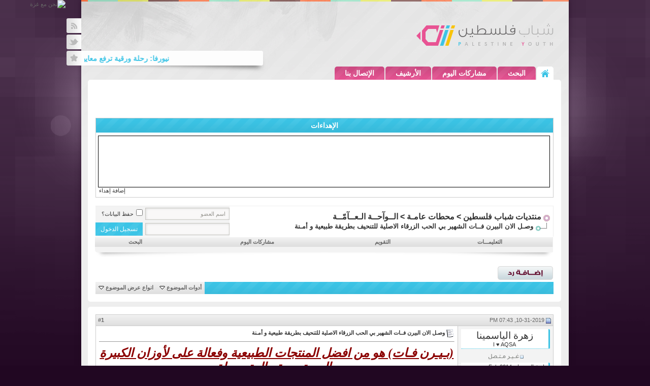

--- FILE ---
content_type: text/html; charset=windows-1256
request_url: https://shabab.ps/vb/showthread.php?s=9f38fd56a980a492cab1b03ca2359dd0&t=278731
body_size: 67869
content:
<!DOCTYPE html PUBLIC "-//W3C//DTD XHTML 1.0 Transitional//EN" "http://www.w3.org/TR/xhtml1/DTD/xhtml1-transitional.dtd">
<html xmlns="http://www.w3.org/1999/xhtml" dir="rtl" lang="ar">
<head>
	<meta http-equiv="Content-Type" content="text/html; charset=windows-1256" />
<meta name="generator" content="vBulletin 3.8.4" />

<meta name="keywords" content="الان, البيرن, وصـل,  وصـل الان البيرن فــات الشهير بي الحب الزرقاء الاصلية للتنحيف بطريقة طبيعية و أمـنة, أناشيد ألعاب فتح حماس تعليم برمجة فلسطين شباب برامج هكر ألعاب تصميم جرافكس جمال الطبيعة الفيزياء هاكات هاك فوتشوب الحرية أطفال صور شعر خواطر نثر عروض عسكرية خطب دينية أحمد ياسين سيرفرات استضافة تصميم" />
<meta name="description" content=" وصـل الان البيرن فــات الشهير بي الحب الزرقاء الاصلية للتنحيف بطريقة طبيعية و أمـنة الــوآحــة الـعــآمّــة" />


<!-- CSS Stylesheet -->
<style type="text/css" id="vbulletin_css">
/**
* vBulletin 3.8.4 CSS
* Style: ':: SHABAB | 2012 | ::'; Style ID: 21
*/
body
{
	background: #E1E1E2;
	color: #333;
	font: bold 14px Arial, verdana, geneva, lucida, 'lucida grande', arial, helvetica, sans-serif;
	margin: 0px 0px 0px 0px;
	padding: 0px;
}
a:link, body_alink
{
	color: #333;
}
a:visited, body_avisited
{
	color: #333;
}
a:hover, a:active, body_ahover
{
	color: #666;
}
.page
{
	color: #000000;
	padding:15px;
		margin:0 15px 10px;
		background:#fff;
		-moz-border-radius:5px;
		-webkit-border-radius:5px;
		border-radius:5px;
}
td, th, p, li
{
	color: #333333;
	font: bold 16px Arial, tahoma, verdana, geneva, lucida, 'lucida grande', arial, helvetica, sans-serif;
}
.tborder
{
	background: #ccc;
	color: #999999;
	/*border:1px solid #b9b9b9;#d5d5d5*/
}
.tcat
{
	background: #37b8d8 url(shabab/images/blue-grad.png) repeat-x top left;
	color: #FFFFFF;
	font: bold 14px arial, verdana, geneva, lucida, 'lucida grande', arial, helvetica, sans-serif;
}
.tcat a:link, .tcat_alink
{
	color: #ffffff;
	text-decoration: none;
}
.tcat a:visited, .tcat_avisited
{
	color: #ffffff;
	text-decoration: none;
}
.tcat a:hover, .tcat a:active, .tcat_ahover
{
	color: #E85393;
	text-decoration: none;
}
.thead
{
	color: #666;
	font: bold 11px tahoma, verdana, geneva, lucida, 'lucida grande', arial, helvetica, sans-serif;
}
.thead a:link, .thead_alink
{
	color: #666;
}
.thead a:visited, .thead_avisited
{
	color: #666;
}
.thead a:hover, .thead a:active, .thead_ahover
{
	color: #666;
}
.tfoot
{
	background: #E1E1E2;
	color: #3BC4E6;
}
.tfoot a:link, .tfoot_alink
{
	color: #3BC4E6;
}
.tfoot a:visited, .tfoot_avisited
{
	color: #3BC4E6;
}
.tfoot a:hover, .tfoot a:active, .tfoot_ahover
{
	color: #E85393;
}
.alt1, .alt1Active
{
	background: #FFFFFF;
	color: #000000;
}
.alt2, .alt2Active
{
	background: #f3f3f3;
	color: #666;
}
.inlinemod
{
	background: #FFFFCC;
	color: #000000;
}
.wysiwyg
{
	background: #F5F5FF;
	color: #000000;
	font: 10pt tahoma, verdana, geneva, lucida, 'lucida grande', arial, helvetica, sans-serif;
	margin: 5px 10px 10px 10px;
	padding: 0px;
}
.wysiwyg a:link, .wysiwyg_alink
{
	color: #000000;
}
.wysiwyg a:visited, .wysiwyg_avisited
{
	color: #000000;
}
.wysiwyg a:hover, .wysiwyg a:active, .wysiwyg_ahover
{
	color: #000000;
}
textarea, .bginput
{
	font: 10pt tahoma, verdana, geneva, lucida, 'lucida grande', arial, helvetica, sans-serif;
}
.bginput option, .bginput optgroup
{
	font-size: 10pt;
	font-family: tahoma, verdana, geneva, lucida, 'lucida grande', arial, helvetica, sans-serif;
}
.button
{
	font: 11px verdana, geneva, lucida, 'lucida grande', arial, helvetica, sans-serif;
}
select
{
	font: 11px tahoma, verdana, geneva, lucida, 'lucida grande', arial, helvetica, sans-serif;
}
option, optgroup
{
	font-size: 11px;
	font-family: tahoma, verdana, geneva, lucida, 'lucida grande', arial, helvetica, sans-serif;
}
.smallfont
{
	color: #333333 !important;
	font: 11px tahoma, verdana, geneva, lucida, 'lucida grande', arial, helvetica, sans-serif;
}
.time
{
	color: #333333;
}
.navbar
{
	font: bold 16px verdana, geneva, lucida, 'lucida grande', arial, helvetica, sans-serif;
}
.highlight
{
	color: #FF0000;
	font-weight: bold;
}
.fjsel
{
	background: #e1e1e2;
	color: #666;
}
.fjdpth0
{
	background: #F7F7F7;
	color: #000000;
}
.panel
{
	color: #000000;
	padding: 10px;
	border: 2px outset;
}
.panelsurround
{
	color: #333333;
}
legend
{
	color: #333333;
	font: 14px arial, tahoma, verdana, geneva, lucida, 'lucida grande', arial, helvetica, sans-serif;
}
.vbmenu_control
{
	color: #666;
	font: bold 11px tahoma, verdana, geneva, lucida, 'lucida grande', arial, helvetica, sans-serif;
	padding: 3px 6px 3px 6px;
	white-space: nowrap;
}
.vbmenu_control a:link, .vbmenu_control_alink
{
	color: #666;
	text-decoration: none;
}
.vbmenu_control a:visited, .vbmenu_control_avisited
{
	color: #666;
	text-decoration: none;
}
.vbmenu_control a:hover, .vbmenu_control a:active, .vbmenu_control_ahover
{
	color: #666;
	text-decoration: none;
}
.vbmenu_popup
{
	background: #FFFFFF;
	color: #000000;
	border: 1px solid #9e9e9e;
}
.vbmenu_option
{
	background: #FFFFFF;
	color: #333;
	font: 11px tahoma, verdana, geneva, lucida, 'lucida grande', arial, helvetica, sans-serif;
	white-space: nowrap;
	cursor: pointer;
}
.vbmenu_option a:link, .vbmenu_option_alink
{
	color: #333;
	text-decoration: none;
}
.vbmenu_option a:visited, .vbmenu_option_avisited
{
	color: #333;
	text-decoration: none;
}
.vbmenu_option a:hover, .vbmenu_option a:active, .vbmenu_option_ahover
{
	color: #333;
	text-decoration: none;
}
.vbmenu_hilite
{
	background: #3ac1e3;
	color: #FFFFFF;
	font: 11px tahoma, verdana, geneva, lucida, 'lucida grande', arial, helvetica, sans-serif;
	white-space: nowrap;
	cursor: pointer;
}
.vbmenu_hilite a:link, .vbmenu_hilite_alink
{
	color: #FFFFFF;
	text-decoration: none;
}
.vbmenu_hilite a:visited, .vbmenu_hilite_avisited
{
	color: #FFFFFF;
	text-decoration: none;
}
.vbmenu_hilite a:hover, .vbmenu_hilite a:active, .vbmenu_hilite_ahover
{
	color: #FFFFFF;
	text-decoration: none;
}
/* ***** styling for 'big' usernames on postbit etc. ***** */
.bigusername { font-size: 14pt; }

/* ***** small padding on 'thead' elements ***** */
td.thead, th.thead, div.thead { padding: 4px; }

/* ***** basic styles for multi-page nav elements */
.pagenav a { text-decoration: none; }
.pagenav td { padding: 2px 4px 2px 4px; }

/* ***** de-emphasized text */
.shade, a.shade:link, a.shade:visited { color: #777777; text-decoration: none; }
a.shade:active, a.shade:hover { color: #FF4400; text-decoration: none; }
.tcat .shade, .thead .shade, .tfoot .shade { color: #DDDDDD; }

/* ***** define margin and font-size for elements inside panels ***** */
.fieldset { margin-bottom: 6px; }
.fieldset, .fieldset td, .fieldset p, .fieldset li { font-size: 11px; }
a:hover{text-decoration:none;}
</style>
<link rel="stylesheet" type="text/css" href="clientscript/vbulletin_important.css?v=384" />


<!-- / CSS Stylesheet -->
<link rel="stylesheet" href="shabab/css/style.css" type="text/css">
<script type="text/javascript" src="shabab/js/jquery-1.7.1.min.js"></script>
<script type="text/javascript" src="shabab/js/jquery.easing.1.3.js"></script>
<script type="text/javascript" src="shabab/js/hoverIntent.js"></script>
<script type="text/javascript" src="shabab/js/jquery.li-scroller.1.0.js"></script>
<script type="text/javascript" src="shabab/js/script.js"></script>
<script type="text/javascript" src="clientscript/yui/yahoo-dom-event/yahoo-dom-event.js?v=384"></script>
<script type="text/javascript" src="clientscript/yui/connection/connection-min.js?v=384"></script>
<script type="text/javascript">
<!--
var SESSIONURL = "s=67520f805e30b0c84dd581cbd066b4d0&";
var SECURITYTOKEN = "guest";
var IMGDIR_MISC = "Shabab.2010/images/misc";
var vb_disable_ajax = parseInt("1", 10);
// -->
</script>
<script type="text/javascript" src="clientscript/vbulletin_global.js?v=384"></script>
<script type="text/javascript" src="clientscript/vbulletin_menu.js?v=384"></script>


	<link rel="alternate" type="application/rss+xml" title="منتديات شباب فلسطين RSS Feed" href="external.php?type=RSS2" />
	
		<link rel="alternate" type="application/rss+xml" title="منتديات شباب فلسطين - الــوآحــة الـعــآمّــة - RSS Feed" href="external.php?type=RSS2&amp;forumids=4" />
	




<!-- [START HACK='Magic Tool Box' AUTHOR='Alawi Ba3qeel & Alyassi' VERSION='3.0' CHANGEID= 2 ] -->
<script type="text/javascript">var bburl = 'http://www.shabab.ps/vb/';</script>
<script type="text/javascript" src="clientscript/toolbox.js"></script>
<!-- [END HACK='Magic Tool Box' AUTHOR='Alawi Ba3qeel & Alyassi' VERSION='3.0' CHANGEID= 2 ] -->

<!-- 
  nCode Image Resizer
  (c) nCode
  http://www.ncode.nl/vbulletinplugins/
-->
<script type="text/javascript" src="http://www.shabab.ps/vb/clientscript/ncode_imageresizer.js?v=1.0.1"></script>
<style type="text/css">
<!--
table.ncode_imageresizer_warning {
	background: #FFFFE1;
	color: #000000;
	border: 1px solid #CCC;
	cursor: pointer;
}

table.ncode_imageresizer_warning td {
	font-size: 10px;
	vertical-align: middle;
	text-decoration: none;
}

table.ncode_imageresizer_warning td.td1 {
	padding: 5px;
}

table.ncode_imageresizer_warning td.td1 {
	padding: 2px;
}
-->
</style>
<script type="text/javascript">
<!--
NcodeImageResizer.MODE = 'newwindow';
NcodeImageResizer.MAXWIDTH = 550;
NcodeImageResizer.MAXHEIGHT = 0;

NcodeImageResizer.BBURL = 'http://www.shabab.ps/vb';

vbphrase['ncode_imageresizer_warning_small'] = 'إضغط هنا لرؤية الصورة بحجمها الطبيعي.';
vbphrase['ncode_imageresizer_warning_filesize'] = 'تم تصغير هذه الصورة. إضغط هنا لمشاهدة الصورة كاملة. الصورة الأصلية بأبعاد %1$s * %2$s و حجم %3$sKB.';
vbphrase['ncode_imageresizer_warning_no_filesize'] = 'تم تصغير هذه الصورة. إضغط هنا لرؤية الصورة كاملة. الحجم الأصلي للصورة هو  %1$s * %2$s.';
vbphrase['ncode_imageresizer_warning_fullsize'] = 'إضغط هنا لمشاهدة الصورة كاملة';
//-->
</script><!-- LIKE_SHARE_BY_ALI 2.0 -->
<script type="text/javascript">
var ls_always_show_buttons = 1;
var ls_send_request = 1;
</script>
<script type="text/javascript" src="clientscript/jquery-1.2.6.min.js"></script>
<script type="text/javascript" src="clientscript/like_share_by_ali.js"></script>
<link rel="stylesheet" type="text/css" href="clientscript/like_share_by_ali.css" />
<!-- /  LIKE_SHARE_BY_ALI 2.0 --><style>
.alert_icons {
    padding: 0px;
    margin: 0px;
    list-style: none;
    width: 275px;
    overflow: hidden;
    display: block;
    margin: auto;
    padding-top: 3px;
}
.alert_icons li {
    float: right;
    list-style: none;
    padding-right: 15px;
}
.notifications {
	position: relative;
	background-color: #F33;
	-moz-border-radius: 7px;
	border-radius: 7px;
	color: white;
	width: 14px;
	height: 14px;
	font-size: 10px;
	text-align: center;
	line-height: 14px;
	bottom: 25px;
	right: 17px;
	padding-right: 1px;
	padding-left: 1px;
}
</style><!-- MSN STAT BY LIVRZ-->
<style type="text/css">
.offlivrz
{
-moz-border-radius: 10px;
-webkit-border-radius: 10px;
border: 3px solid #d7d7d6; 
border-top: 1px solid #cccccb; 
border-left: 1px solid #cccccb; 
background-color: #e9e9e8; 
padding: 5px;
}

.onlivrz
{
-moz-border-radius: 10px;
-webkit-border-radius: 10px;
border: 3px solid #53a218; 
border-top: 1px solid #70b83a; 
border-left: 1px solid #70b83a; 
background-color: #6ec42e; 
padding: 5px;
}

.awaylivrz
{
-moz-border-radius: 10px;
-webkit-border-radius: 10px;
border: 3px solid #ba751c; 
border-top: 1px solid #d58823; 
border-left: 1px solid #d58823; 
background-color: #eda950; 
padding: 5px;
}

.busylivrz
{
-moz-border-radius: 10px;
-webkit-border-radius: 10px;
border: 3px solid #a00808; 
border-top: 1px solid #c31717; 
border-left: 1px solid #c31717; 
background-color: #f73c3c; 
padding: 5px;
}
</style>
<!-- MSN STAT BY LIVRZ-->
	<title> وصـل الان البيرن فــات الشهير بي الحب الزرقاء الاصلية للتنحيف بطريقة طبيعية و أمـنة - منتديات شباب فلسطين</title>
	<script type="text/javascript" src="clientscript/vbulletin_post_loader.js?v=384"></script>
	<style type="text/css" id="vbulletin_showthread_css">
	<!--
	
	#tag_edit_list { list-style:none; margin:0px; padding:0px; }
	#tag_edit_list li { float:right; display:block; width:200px; }
	#tag_edit_list li.mine { font-weight:bold; }
	
	#links div { white-space: nowrap; }
	#links img { vertical-align: middle; }
	-->
	</style>
</head>
<body onload="">
<div style="float:top left; position:absolute; overflow:visible; left:0px; top:0px; height:140px; width:129px;">
<img src="http://files.shabab.ps/uploads/080227124125rLPa.gif" border="0" alt="نحن مع غزة"></div>



<!-- logo -->
<div id="container">
<div id="header">
<div class="clearfix">
<h1><a href="index.php">شباب فلسطين</a></h1>
</div>
<ul id="social">
<li class="rss"><a href="#"><span class="icon"></span><span class="text">Rss</span></a></li>
<li class="twitter"><a href="https://twitter.com/Pal_Shabab"><span class="icon"></span><span class="text">Twitter</span></a></li>
</ul>
<div id="featured_threads">
<div class="featured_threads-content">
<!-- ِAdd here last 10 thead plugin -->
<marquee direction="right" scrolldelay="140" height="29" scrollAmount="5" onmouseover="this.stop()" onmouseout="this.start()" width="100%"><ul class="last10post"><li>
<a href="showthread.php?s=67520f805e30b0c84dd581cbd066b4d0&amp;goto=newpost&t=279162">نيورفا: رحلة ورقية ترفع معايير النظافة والنعومة في كل بيت سعودي</a>
<span>(الزيارات: <em>4</em>   |   الردود: <em>0</em>)</span>
</li><li>
<a href="showthread.php?s=67520f805e30b0c84dd581cbd066b4d0&amp;goto=newpost&t=279161">للمعلمين : حضّر دروسك بثقة… واصنع فرقًا حقيقيًا</a>
<span>(الزيارات: <em>57</em>   |   الردود: <em>0</em>)</span>
</li><li>
<a href="showthread.php?s=67520f805e30b0c84dd581cbd066b4d0&amp;goto=newpost&t=279160">عزل فوم بجدة</a>
<span>(الزيارات: <em>129</em>   |   الردود: <em>0</em>)</span>
</li><li>
<a href="showthread.php?s=67520f805e30b0c84dd581cbd066b4d0&amp;goto=newpost&t=279159">أغلب القضايا التجارية سببها غياب العقود والاعتماد على الثقة .. المحامية د.رباب المعبي</a>
<span>(الزيارات: <em>238</em>   |   الردود: <em>0</em>)</span>
</li><li>
<a href="showthread.php?s=67520f805e30b0c84dd581cbd066b4d0&amp;goto=newpost&t=279158">طلق زوجتة قبل الدخول وبذلك تستحق الزوجة نصف المهر .. المحامية د. رباب المعبي</a>
<span>(الزيارات: <em>271</em>   |   الردود: <em>0</em>)</span>
</li><li>
<a href="showthread.php?s=67520f805e30b0c84dd581cbd066b4d0&amp;goto=newpost&t=279157">6 تطبيقات حديثة متعددة المهام قد تفيدك</a>
<span>(الزيارات: <em>389</em>   |   الردود: <em>0</em>)</span>
</li><li>
<a href="showthread.php?s=67520f805e30b0c84dd581cbd066b4d0&amp;goto=newpost&t=279156">عملة مكة: أول عملة رقمية حلال تغيّر مستقبل الاستثمار الإسلامي</a>
<span>(الزيارات: <em>370</em>   |   الردود: <em>0</em>)</span>
</li><li>
<a href="showthread.php?s=67520f805e30b0c84dd581cbd066b4d0&amp;goto=newpost&t=279155">دبلوم السكرتارية والإدارة المكتبية – عن بُعد</a>
<span>(الزيارات: <em>350</em>   |   الردود: <em>0</em>)</span>
</li><li>
<a href="showthread.php?s=67520f805e30b0c84dd581cbd066b4d0&amp;goto=newpost&t=279154">العنف الرقمي ضد النساء لقاء مع د رباب المعبي</a>
<span>(الزيارات: <em>371</em>   |   الردود: <em>0</em>)</span>
</li><li>
<a href="showthread.php?s=67520f805e30b0c84dd581cbd066b4d0&amp;goto=newpost&t=279153">أثر دلالات الألفاظ .. بقلم المحامية د. رباب احمد المعبي</a>
<span>(الزيارات: <em>425</em>   |   الردود: <em>0</em>)</span>
</li></ul></marquee>
<!-- /Add here last 10 thead plugin -->
</div>
</div>
<!-- Menu -->
<ul id="menu" class="clearfix">
<li><a href="index.php"><span>الرئيسية</span></a></li>
<li>
	
</li>
<li><a href="search.php">البحث</a></li>
<li>
	
		<a href="search.php?s=67520f805e30b0c84dd581cbd066b4d0&amp;do=getdaily" accesskey="2">مشاركات اليوم</a>
	
</li>
<li><a href="archive/index.php">الأرشيف</a></li>
<li><a href="sendmessage.php">الإتصال بنا</a></li>
</ul>
<!-- /Menu -->
</div><!-- /logo -->

<!-- content table -->
<!-- open content container -->

<div align="center">
	<div class="page" style="width:94%; text-align:right">
		<div align="right">





<div id="main">


<iframe name="JazeeraFrame" marginwidth="1" marginheight="1" height="44" width="100%" scrolling="no" border="1" frameborder="0" src="jaz.php"></iframe>
<br />


<br />


<!-------- ehdaa By 7beebi.com & omanidream.net & vbulletin.ae ------------>



<table class="tborder" cellpadding="6" cellspacing="1" border="0" width="100%" style="border:1px solid #ccc;font-family:Tahoma;font-size:13px;">
<thead>
<tr>
	<td class="tcat" align="center">
						<b>الإهداءات</b></td>
</tr>
</thead>
<tbody id="collapseobj_beebi_ehdaa" style="">
<tr>
	<td class="alt1" style="font-family:Tahoma;font-size:13px;">
<marquee style='border: 1px solid #000000' onmouseover=this.stop() onmouseout=this.start() scrollAmount=2 scrollDelay=60 direction=up width=100% height=100></marquee>
<div align="left" class="smallfont"><a href="#" onclick="window.open('ehdaa.php?do=add','add','statusbar=yes,menubar=no,toolbar=no,scrollbars=yes,resizable=yes,width=500,height=300');">إضافة إهداء</a></div>
</td>
</tr>
</tbody>
</table>
    <br />


<!-------- ehdaa By 7beebi.com & omanidream.net & vbulletin.ae ------------>


<!-- breadcrumb, login, pm info -->
<table class="tborder" cellpadding="6" cellspacing="1" border="0" width="100%" align="center" style="border-right:1px solid #eee;border-top:1px solid #eee;">
<tr>
	<td class="alt1" width="100%">
		
			<table cellpadding="0" cellspacing="0" border="0">
			<tr valign="bottom">
				<td><a href="#" onclick="history.back(1); return false;"><img src="Shabab.2010/images/misc/navbits_start.gif" alt="العودة" border="0" /></a></td>
				<td>&nbsp;</td>
				<td width="100%"><span class="navbar"><a href="index.php?s=67520f805e30b0c84dd581cbd066b4d0" accesskey="1">منتديات شباب فلسطين</a></span> 
	<span class="navbar">&gt; <a href="forumdisplay.php?s=67520f805e30b0c84dd581cbd066b4d0&amp;f=3">محطات عامـة</a></span>


	<span class="navbar">&gt; <a href="forumdisplay.php?s=67520f805e30b0c84dd581cbd066b4d0&amp;f=4">الــوآحــة الـعــآمّــة</a></span>

</td>
			</tr>
			<tr>
				<td class="navbar" style="font-size:10pt; padding-top:1px" colspan="3"><a href="/vb/showthread.php?s=9f38fd56a980a492cab1b03ca2359dd0&amp;t=278731"><img class="inlineimg" src="Shabab.2010/images/misc/navbits_finallink_rtl.gif" alt="تحديث الصفحة" border="0" /></a> <strong>
	 وصـل الان البيرن فــات الشهير بي الحب الزرقاء الاصلية للتنحيف بطريقة طبيعية و أمـنة

</strong></td>
			</tr>
			</table>
		
	</td>

	<td class="alt2" nowrap="nowrap" style="padding:0px">
		<!-- login form -->
		<form action="login.php?do=login" method="post" onsubmit="md5hash(vb_login_password, vb_login_md5password, vb_login_md5password_utf, 0)">
		<script type="text/javascript" src="clientscript/vbulletin_md5.js?v=384"></script>
		<table cellpadding="0" cellspacing="3" border="0">
		<tr>
			<td><input type="text" class="bginput" style="font-size: 11px;width:150px;" name="vb_login_username" id="navbar_username" size="10" accesskey="u" tabindex="101" value="اسم العضو" onfocus="if (this.value == 'اسم العضو') this.value = '';" /></td>
			<td class="smallfont" nowrap="nowrap"><label for="cb_cookieuser_navbar" style="margin-right:5px;"><input type="checkbox" name="cookieuser" value="1" tabindex="103" id="cb_cookieuser_navbar" accesskey="c" />حفظ البيانات؟</label></td>
		</tr>
		<tr>
			<td><input type="password" class="bginput" style="font-size: 11px;width:150px;" name="vb_login_password" id="navbar_password" size="10" tabindex="102" /></td>
			<td><input type="submit" class="button" value="تسجيل الدخول" tabindex="104" title="ادخل اسم العضو وكلمة المرور الخاصة بك في الحقول المجاورة لتسجيل الدخول, أو اضغط على رابط 'التسجيل' لإنشاء حساب خاص بك." accesskey="s" /></td>
		</tr>
		</table>
		<input type="hidden" name="s" value="67520f805e30b0c84dd581cbd066b4d0" />
		<input type="hidden" name="securitytoken" value="guest" />
		<input type="hidden" name="do" value="login" />
		<input type="hidden" name="vb_login_md5password" />
		<input type="hidden" name="vb_login_md5password_utf" />
		</form>
		<!-- / login form -->
	</td>

</tr>
</table>
<!-- / breadcrumb, login, pm info -->

<!-- nav buttons bar -->
<div style="width:100%;padding:1px; border-top-width:0px;">
	<table cellpadding="0" cellspacing="0" border="0" width="100%" align="center" style="border-right:1px solid #eee;">
	<tr align="center">
		
		
		
		<td class="vbmenu_control"><a rel="help" href="faq.php?s=67520f805e30b0c84dd581cbd066b4d0" accesskey="5">التعليمـــات</a></td>
		
			
			
		
		<td class="vbmenu_control"><a href="calendar.php?s=67520f805e30b0c84dd581cbd066b4d0">التقويم</a></td>
		
			
				
				<td class="vbmenu_control"><a href="search.php?s=67520f805e30b0c84dd581cbd066b4d0&amp;do=getdaily" accesskey="2">مشاركات اليوم</a></td>
				
				<td class="vbmenu_control"><a id="navbar_search" href="search.php?s=67520f805e30b0c84dd581cbd066b4d0" accesskey="4" rel="nofollow">البحث</a> </td>
			
			
		
		
		
		</tr>
	</table>
    <div class="table-foot"></div>
</div>
<!-- / nav buttons bar -->

<br />






<!-- NAVBAR POPUP MENUS -->

	
	
	
	<!-- header quick search form -->
	<div class="vbmenu_popup" id="navbar_search_menu" style="display:none;margin-top:3px" align="right">
		<table cellpadding="4" cellspacing="1" border="0">
		<tr>
			<td class="thead">البحث في المنتدى</td>
		</tr>
		<tr>
			<td class="vbmenu_option" title="nohilite">
				<form action="search.php?do=process" method="post">

					<input type="hidden" name="do" value="process" />
					<input type="hidden" name="quicksearch" value="1" />
					<input type="hidden" name="childforums" value="1" />
					<input type="hidden" name="exactname" value="1" />
					<input type="hidden" name="s" value="67520f805e30b0c84dd581cbd066b4d0" />
					<input type="hidden" name="securitytoken" value="guest" />
					<div><input type="text" class="bginput" name="query" size="25" tabindex="1001" /><input type="submit" class="button" value="إذهب" tabindex="1004" /></div>
					<div style="margin-top:6px">
						<label for="rb_nb_sp0"><input type="radio" name="showposts" value="0" id="rb_nb_sp0" tabindex="1002" checked="checked" />عرض المواضيع</label>
						&nbsp;
						<label for="rb_nb_sp1"><input type="radio" name="showposts" value="1" id="rb_nb_sp1" tabindex="1003" />عرض المشاركات</label>
					</div>
				</form>
			</td>
		</tr>
		
		<tr>
			<td class="vbmenu_option"><a href="tags.php?s=67520f805e30b0c84dd581cbd066b4d0" rel="nofollow">بحث بالكلمة الدلالية </a></td>
		</tr>
		
		<tr>
			<td class="vbmenu_option"><a href="search.php?s=67520f805e30b0c84dd581cbd066b4d0" accesskey="4" rel="nofollow">البحث المتقدم</a></td>
		</tr>
		
		</table>
	</div>
	<!-- / header quick search form -->
	
	
	
<!-- / NAVBAR POPUP MENUS -->

<!-- PAGENAV POPUP -->
	<div class="vbmenu_popup" id="pagenav_menu" style="display:none">
		<table cellpadding="4" cellspacing="1" border="0">
		<tr>
			<td class="thead" nowrap="nowrap">الذهاب إلى الصفحة...</td>
		</tr>
		<tr>
			<td class="vbmenu_option" title="nohilite">
			<form action="index.php" method="get" onsubmit="return this.gotopage()" id="pagenav_form">
				<input type="text" class="bginput" id="pagenav_itxt" style="font-size:11px" size="4" />
				<input type="button" class="button" id="pagenav_ibtn" value="إذهب" />
			</form>
			</td>
		</tr>
		</table>
	</div>
<!-- / PAGENAV POPUP -->










<a name="poststop" id="poststop"></a>

<!-- controls above postbits -->
<table cellpadding="0" cellspacing="0" border="0" width="100%" style="margin-bottom:3px">
<tr valign="bottom">
	
		<td class="smallfont"><a href="newreply.php?s=67520f805e30b0c84dd581cbd066b4d0&amp;do=newreply&amp;noquote=1&amp;p=2039197" rel="nofollow"><img src="shabab/buttons/reply.gif" alt="إضافة رد" border="0" /></a></td>
	
	
</tr>
</table>
<!-- / controls above postbits -->

<!-- toolbar -->
<table class="tborder" cellpadding="6" cellspacing="1" border="0" width="100%" align="center" style="border-bottom-width:0px">
<tr>
	<td class="tcat" width="100%">
		<div class="smallfont">
		
		&nbsp;
		</div>
	</td>
	<td class="vbmenu_control" id="threadtools" nowrap="nowrap">
		<a href="/vb/showthread.php?t=278731&amp;nojs=1#goto_threadtools">أدوات الموضوع</a>
		<script type="text/javascript"> vbmenu_register("threadtools"); </script>
	</td>
	
	
	
	<td class="vbmenu_control" id="displaymodes" nowrap="nowrap">
		<a href="/vb/showthread.php?t=278731&amp;nojs=1#goto_displaymodes">انواع عرض  الموضوع</a>
		<script type="text/javascript"> vbmenu_register("displaymodes"); </script>
	</td>
	

	

</tr>
</table>
<!-- / toolbar -->



<!-- end content table -->

		</div>
	</div>
</div>

<!-- / close content container -->
<!-- / end content table -->





<div id="posts"><!-- post #2039197 -->

	<!-- open content container -->

<div align="center">
	<div class="page" style="width:94%; text-align:right">
		<div align="right">

	<div id="edit2039197" style="padding:0px 0px 6px 0px">
	<!-- this is not the last post shown on the page -->


<!--block_matar_header-->


<!--#$#$#$@@ GaLaXy CsS || WwW.GxCsS.CoM @@#$#$#$#-->

<style type="text/css"> 
fieldset{border:1px solid #ccc;padding:8px;-moz-border-radius:5px} 
</style> 
 
<table id="post2039197" class="tborder" cellpadding="6" cellspacing="0" border="0" width="100%" align="center">
<tr>
	
		<td class="thead" style="font-weight:normal; border: 1px solid #ccc; border-left: 0px" >
			<!-- status icon and date -->
			<a name="post2039197"><img class="inlineimg" src="images/statusicon/post_old.gif" alt="قديم" border="0" /></a>
			10-31-2019, 07:43 PM
			
			<!-- / status icon and date -->
		</td>
		<td class="thead" style="font-weight:normal; border: 1px solid #ccc; border-right: 0px" align="left">
			&nbsp;
			#<a href="showpost.php?s=67520f805e30b0c84dd581cbd066b4d0&amp;p=2039197&amp;postcount=1" target="new" rel="nofollow" id="postcount2039197" name="1"><strong>1</strong></a>
			
		</td>
	
</tr>
<tr valign="top">
	<td class="alt2" width="175" style="border: 1px solid #ccc; border-top: 0px; border-bottom: 0px" align="center">
<div class="user-info2">
			<div id="postmenu_2039197">
				
				<a class="bigusername" href="member.php?s=67520f805e30b0c84dd581cbd066b4d0&amp;u=31721">زهرة الياسمينا</a>
				<script type="text/javascript"> vbmenu_register("postmenu_2039197", true); </script>
				
			</div>

			<div class="smallfont">I &#9829; AQSA</div>
			
			

	

</div>
<div>


<table border="0" cellpadding="0" cellspacing="4" width="100%">

<tbody>

<tr>
<td>
<ul class="user-info">
	<li><span>تاريخ التسجيل:</span> Feb 2014</li>
    <li><span>رقم العضوية:</span>31721</li>
    <li><span>الجنس:</span>آنـثـى</li>
    
    <li><span>العمر:</span>37</li>
    <li><span>المشاركات:</span>319</li>
    
    
</ul>
</td>
</tr>

<div align="center">			
<img class="inlineimg" src="images/msn-stat/offline.png" alt="" border="0" />
</div>











</tbody></table>



</div>
<br />


				
				<div>قوة السمعة: <span id="reppower_2039197_31721">0</span> <span id="repdisplay_2039197_31721"><img class="inlineimg" src="Shabab.2010/images/reputation/reputation_balance.gif" alt="زهرة الياسمينا is an unknown quantity at this point" border="0" /></span></div>

				<div>    </div>
			</div>
<br />			






















	</td>
	
	<td class="alt1" id="td_post_2039197" style="border-left: 1px solid #ccc">
	
		
		
			<!-- icon and title -->
			<div class="smallfont">
				<img class="inlineimg" src="images/icons/icon1.gif" alt="افتراضي" border="0" />
				<strong>وصـل الان البيرن فــات الشهير بي الحب الزرقاء الاصلية للتنحيف بطريقة طبيعية و أمـنة</strong>
			</div>
			<hr size="1" style="color:#ccc; background-color:#ccc" />
			<!-- / icon and title -->
		



		<!-- message -->
		<div id="post_message_2039197" align="center" style="font-weight:normal;"><div align="center"><font color="#333300"><font face="Arial"><font size="6"><b><font color="DarkRed"><font face="comic sans ms"><font size="5"><u><i>(بـيـرن فـات) هو من افضل المنتجات الطبيعية وفعالة على لأ</i></u></font></font></font></b></font></font></font><font face="comic sans ms"><font size="5"><b><font color="DarkRed"><u><i>وزان الكبيرة والمستعصية والمتوسطة</i></u></font></b></font></font><br />
<img src="https://almraah.net/uploads/10-2019/656610_womenw.jpg" border="0" alt="(بـيـرن فـات) هو من افضل المنتجات الطبيعية وفعالة على لأوزان" title="(بـيـرن فـات) هو من افضل المنتجات الطبيعية وفعالة على لأوزان"  onload="NcodeImageResizer.createOn(this);" ><br />
<img src="https://almraah.net/uploads/10-2019/656090_womenw.jpg" border="0" alt="الكبيرة والمستعصية والمتوسطة بيـرن فــات) هو كبسولات عشبية نباتية تعمل" title="الكبيرة والمستعصية والمتوسطة بيـرن فــات) هو كبسولات عشبية نباتية تعمل"  onload="NcodeImageResizer.createOn(this);" ><br />
<br />
<font color="#333300"><font face="Arial"><font size="6"><font color="DarkRed"><b>    بيـرن فــات) هو كبسولات عشبية نباتية تعمل علي فقدان الوزن و قمع  الشهية و زيادة حرق الدهون بالجسم و تعزيز الايض بالجسم مما يؤدي الي سرعة  خسارة الوزن الي ما يصل 10 كيلو شهريا . ايضا يعمل علي عدم استعادة الوزن  المفقود مرة اخري فهو المنتج المثالي لكل من يريد خسارة الوزن سريعا وبي  أمان </b></font></font></font></font><br />
<br />
<font color="#333300"><font face="Arial"> <img src="https://almraah.net/uploads/09-2015/424993_womenw.jpg" border="0" alt="علي فقدان الوزن و قمع الشهية و زيادة حرق الدهون" title="علي فقدان الوزن و قمع الشهية و زيادة حرق الدهون"  onload="NcodeImageResizer.createOn(this);" ></font></font><br />
<img src="https://almraah.net/uploads/10-2019/656082_womenw.jpg" border="0" alt="بالجسم و تعزيز الايض بالجسم مما يؤدي الي سرعة خسارة" title="بالجسم و تعزيز الايض بالجسم مما يؤدي الي سرعة خسارة"  onload="NcodeImageResizer.createOn(this);" ><br />
<font color="#333300"><font face="Arial"><font size="5"><b>  <font size="6">كيف يعمل ( بـيـرن فــات) ؟</font></b></font></font></font><br />
<font color="#333300"><font face="Arial"><font size="6"> <b>1 - حرق الدهون المختزمة بالجسم و تعزيز عملية الايض و منع اي مواد غذائية اخري لتتحول الي دهون مختزنة بالجسم.</b></font></font></font><br />
<font color="#333300"><font face="Arial"><font size="6"> <b>2 - تعزيز السيطرة علي الشهية و الشبع بشكل طبيعي فعال .</b></font></font></font><br />
<font color="#333300"><font face="Arial"><font size="6"> <b>3 - تنظيف الامعاء من اى بقايا غذائية ممكن ان تتحول الي دهون .</b></font></font></font><br />
<font color="#333300"><font face="Arial"><font size="6"> <b>4 - التركيز علي تراكمات الدهون بالبطن و الخصر و الارداف .</b></font></font></font><br />
<font color="#333300"><font face="Arial"><font size="6"> <b>6 - توازن الإنسولين بالجسم والإحساس بعدم الرغبه بأكل الحلويات</b></font></font></font><br />
<font color="#333300"><font face="Arial"><font size="6"> <b>7 - لا تأثير علي الجهاز العصبي و لا اي اضرابات اخري.</b></font></font></font><br />
<font color="#333300"><font face="Arial"><font size="6"> <b>8 - لا توجد اي اعراض جانبية فمكوناته طبيعية نباتية عشبية آمنة تماما .</b></font></font></font><br />
<font color="#333300"><font face="Arial"><font size="6"> <b>9 - لا يحتاج الي ممارسة تمارين رياضية او اتباع نظام غذائي فهو يعطي نتائج فعالة من اول يوم استخدام .</b></font></font></font><br />
<font color="#333300"><font face="Arial"><font size="6"> <b>10 - يؤدي الي العطش و الاحتياج الي شرب الماء بكثرة مما يؤدي الي سرعة اخراج الدهون و تنظيف الجسم من الفضلات و ايضا نضارة البشرة .</b></font></font></font><br />
<font color="#333300"><font face="Arial"><font size="6"> <b>11 - يقلل من امتصاص السكر في الطعام الذي بدوره يساعد على تقليل كمية السعرات الحراريه المستهلكه يوميا</b></font></font></font><br />
<font color="#333300"><font face="Arial"><font size="6"> <b>12 - يعمل على تنظيم عملية الهضم وتقليل حالات الإمساك والتلبك المعوي</b></font></font></font><br />
<br />
<img src="https://almraah.net/uploads/10-2019/656085_womenw.jpg" border="0" alt="الوزن الي ما يصل 10 كيلو شهريا . ايضا يعمل" title="الوزن الي ما يصل 10 كيلو شهريا . ايضا يعمل"  onload="NcodeImageResizer.createOn(this);" ><font color="#333300"><font face="Arial"><img src="https://almraah.net/uploads/09-2015/424995_womenw.jpg" border="0" alt="علي عدم استعادة الوزن المفقود مرة اخري فهو المنتج المثالي" title="علي عدم استعادة الوزن المفقود مرة اخري فهو المنتج المثالي"  onload="NcodeImageResizer.createOn(this);" ></font></font><br />
<br />
<br />
<font color="#333300"><font face="Arial"> <font color="Black"><font size="4"><b>ما <font size="6">مدى خطورة من يعاني من السمنة ؟</font></b></font></font></font></font><br />
<br />
<font color="#333300"><font face="Arial"><font size="6"> <font color="Black"><b>السمنة ببسا طة عبارة عن زيادة في الدهون في الجسم </b></font></font></font></font><br />
<font color="#333300"><font face="Arial"><font size="6"> <font color="Black"><b>والسمنة </b></font></font></font></font><br />
<font color="#333300"><font face="Arial"><font size="6"> <font color="Black"><b>مشكلة تتفاقم يوم بعد يوم ، مما يدفع خطر الإصابة بأمراض </b></font></font></font></font><br />
<font color="#333300"><font face="Arial"><font size="6"> <font color="Black"><b>القلب والسكري وضغط الدم والكلى والعظام والأمراض التنفسية </b></font></font></font></font><br />
<font color="#333300"><font face="Arial"><font size="6"> <font color="Black"><b>وقلة  التركيز والنشاط وغيرها وتعتبر الوجبات السريعة والعادات الغذائية غير  الصحيحة وقلة ممارسة الرياضة إضافة للأسباب الوراثية والمرضية من أكثر  العوامل الرئيسية للسمنة .</b></font></font></font></font><br />
<font color="#333300"><font face="Arial"><img src="https://almraah.net/uploads/09-2015/424996_womenw.jpg" border="0" alt="لكل من يريد خسارة الوزن سريعا وبي أمان كيف يعمل" title="لكل من يريد خسارة الوزن سريعا وبي أمان كيف يعمل"  onload="NcodeImageResizer.createOn(this);" ></font></font><br />
<br />
<br />
<br />
<br />
<font color="#333300"><font face="Arial"><font size="6"> <font color="Purple"><b>بعد استعماله تلاحظين الفرق بالقياس بشكل واضح</b></font></font></font></font><br />
<br />
<font color="#333300"><font face="Arial"><font size="6"> <font color="Purple"><b>يعني اذا نزل وزنك 5 كيلو بالشكل راح يبين عليك نازله اكثر من 7 كيلو ...</b></font></font></font></font><br />
<font color="#333300"><font face="Arial"><font size="6"> <font color="Purple"><b>يعمل بشكل كبير على تنحيف منطقه الخصر والبطن والأرداف</b></font></font></font></font><br />
<font color="#333300"><font face="Arial"><font size="6"> <font color="Purple"><b>والأفخاااااذ بي استعمالي ( بـيـرن فــات)</b></font></font></font></font><br />
<font color="#333300"><font face="Arial"><img src="https://almraah.net/uploads/09-2015/424997_womenw.jpg" border="0" alt="( بـيـرن فــات) ؟ 1 - حرق الدهون المختزمة بالجسم" title="( بـيـرن فــات) ؟ 1 - حرق الدهون المختزمة بالجسم"  onload="NcodeImageResizer.createOn(this);" ></font></font><br />
<br />
<font color="#333300"><font face="Arial"><font size="6"> <font color="Black"><font color="DarkGreen"><b>مدة العلاج حبوب ( بـيـرن فــات)</b></font></font></font></font></font><br />
<br />
<font color="#333300"><font face="Arial"><font size="6"> <font color="Black"><font color="DarkGreen"><b>وهي على ثلاث مراحل:</b></font></font></font></font></font><br />
<br />
<font color="#333300"><font face="Arial"><font size="6"> <font color="Black"><font color="DarkGreen"><b>1. تعمل على تذويب سريع للدهون المتراكمة في الجسد من الشهر الأول</b></font></font></font></font></font><br />
<font color="#333300"><font face="Arial"><font size="6"> <font color="Black"><font color="DarkGreen"><b>2. تعمل على حرق الدهون المخزنة في الجسم في الشهر الثاني</b></font></font></font></font></font><br />
<font color="#333300"><font face="Arial"><font size="6"> <font color="Black"><font color="DarkGreen"><b>3. تعمل على المحافظة على الوزن وعلى الشكل في الشهر الثالث</b></font></font></font></font></font><br />
<br />
<font color="#333300"><font face="Arial"><font size="6"> <font color="Black"><font color="DarkGreen"><b>طريقة استعمال ( بـيـرن فــات)</b></font></font></font></font></font><br />
<br />
<font color="#333300"><font face="Arial"><font size="6"> <font color="Black"><font color="DarkGreen"><b>تؤخذ  2 حبة يوميا في صباحا قبل الافطار بي نصف ساعة مع كوب كبير من الماء مع  الإكثار من تناول الماء والعصيرات الطبيعية والإكثار من تناول الفواكه  والخضار وشرب السوائل لتفادي الإمساك .</b></font></font></font></font></font><br />
<br />
<font color="#333300"><font face="Arial"><font size="6"> <font color="Black"><font color="DarkGreen"><b>ويفضل عمل الرياضة اومشي خفيف يوميا للحصول على افضل النتائج</b></font></font></font></font></font><br />
<font color="#333300"><font face="Arial"><img src="https://almraah.net/uploads/09-2015/424998_womenw.jpg" border="0" alt="و تعزيز عملية الايض و منع اي مواد غذائية اخري" title="و تعزيز عملية الايض و منع اي مواد غذائية اخري"  onload="NcodeImageResizer.createOn(this);" ></font></font><br />
<img src="https://almraah.net/uploads/10-2019/656611_womenw.jpg" border="0" alt="لتتحول الي دهون مختزنة بالجسم. 2 - تعزيز السيطرة علي" title="لتتحول الي دهون مختزنة بالجسم. 2 - تعزيز السيطرة علي"  onload="NcodeImageResizer.createOn(this);" ><br />
<font color="#333300"><font face="Arial"><font size="6"><b>موانع إستخدامه</b></font></font></font><br />
<font color="#333300"><font face="Arial"><font size="6"> <b>أمراض قلب والضغط المرتفع – الحامل – المرضعة .</b></font></font></font><br />
<font color="#333300"><font face="Arial"><font size="6"> <b>يستعمل فقط من الذين أعمارهم 16 إلى 65 سنة</b></font></font></font><br />
<br />
<br />
<font color="#333300"><font face="Arial"> <img src="https://almraah.net/uploads/09-2015/424999_womenw.jpg" border="0" alt="الشهية و الشبع بشكل طبيعي فعال . 3 - تنظيف" title="الشهية و الشبع بشكل طبيعي فعال . 3 - تنظيف"  onload="NcodeImageResizer.createOn(this);" ></font></font><br />
<font color="#333300"><font face="Arial"> <b><font color="Black"><font size="4"><b>: <font size="6">متوفرة الان في جدة : رياض : دمام: مكة : المدينة</font></b></font></font></b></font></font><br />
<font color="#333300"><font face="Arial"><font size="6"> <b><font color="Black"><b>الدفع والإستلام يداً بيد مقابل ( 30 ) ريال فقط للمندوب .</b></font></b></font></font></font><br />
<br />
<font color="#333300"><font face="Arial"><font size="6"> <b><font color="Black"><b>باقي المناطق المملكة تتم يرسال الطلب عن طريق الشحن الفدكس: وتحويل في الحساب </b></font></b></font></font></font><br />
<br />
<font color="#333300"><font face="Arial"><font size="6"> <b><font color="Black"><b>للطلب : 0546535777 / جوال 0542570444 :أو على واتس اب ام خالد</b></font></b></font></font></font><br />
<font color="#333300"><font face="Arial"><img src="https://almraah.net/uploads/09-2015/425000_womenw.jpg" border="0" alt="الامعاء من اى بقايا غذائية ممكن ان تتحول الي دهون" title="الامعاء من اى بقايا غذائية ممكن ان تتحول الي دهون"  onload="NcodeImageResizer.createOn(this);" ></font></font><br />
<img src="https://almraah.net/uploads/10-2019/656091_womenw.jpg" border="0" alt=". 4 - التركيز علي تراكمات الدهون بالبطن و الخصر" title=". 4 - التركيز علي تراكمات الدهون بالبطن و الخصر"  onload="NcodeImageResizer.createOn(this);" ><br />
<br />
<br />
<font color="#333300"><font face="Arial"> <font size="6"><b><i><font color="Purple">وهاذا بعض تجارب لي عملاء منتج( بـيـرن فــات)</font></i></b></font></font></font><img src="https://almraah.net/images/smilies/abts/hearting.gif" border="0" alt="و الارداف . 6 - توازن الإنسولين بالجسم والإحساس بعدم" title="و الارداف . 6 - توازن الإنسولين بالجسم والإحساس بعدم"  onload="NcodeImageResizer.createOn(this);" ><br />
<br />
<font color="#333300"><font face="Arial"> <img src="https://almraah.net/uploads/09-2015/425002_womenw.jpg" border="0" alt="الرغبه بأكل الحلويات 7 - لا تأثير علي الجهاز العصبي" title="الرغبه بأكل الحلويات 7 - لا تأثير علي الجهاز العصبي"  onload="NcodeImageResizer.createOn(this);" ><font color="Mintcream">العاب</font></font></font><br />
<font color="#333300"><font face="Arial"> <img src="https://almraah.net/uploads/09-2015/425003_womenw.jpg" border="0" alt="و لا اي اضرابات اخري. 8 - لا توجد اي" title="و لا اي اضرابات اخري. 8 - لا توجد اي"  onload="NcodeImageResizer.createOn(this);" ><font color="Mintcream">العاب</font></font></font><br />
<img src="https://almraah.net/uploads/10-2019/656092_womenw.jpg" border="0" alt="اعراض جانبية فمكوناته طبيعية نباتية عشبية آمنة تماما . 9" title="اعراض جانبية فمكوناته طبيعية نباتية عشبية آمنة تماما . 9"  onload="NcodeImageResizer.createOn(this);" ><br />
<font color="#333300"><font face="Arial"> <img src="https://almraah.net/uploads/09-2015/425005_womenw.jpg" border="0" alt="- لا يحتاج الي ممارسة تمارين رياضية او اتباع نظام" title="- لا يحتاج الي ممارسة تمارين رياضية او اتباع نظام"  onload="NcodeImageResizer.createOn(this);" ></font></font><br />
<font color="#333300"><font face="Arial"> <img src="https://almraah.net/uploads/09-2015/425006_womenw.jpg" border="0" alt="غذائي فهو يعطي نتائج فعالة من اول يوم استخدام ." title="غذائي فهو يعطي نتائج فعالة من اول يوم استخدام ."  onload="NcodeImageResizer.createOn(this);" ></font></font><br />
<font color="#333300"><font face="Arial"> <img src="https://almraah.net/uploads/09-2015/425007_womenw.jpg" border="0" alt="10 - يؤدي الي العطش و الاحتياج الي شرب الماء" title="10 - يؤدي الي العطش و الاحتياج الي شرب الماء"  onload="NcodeImageResizer.createOn(this);" ></font></font><br />
<font color="#333300"><font face="Arial"> <img src="https://almraah.net/uploads/09-2015/425008_womenw.jpg" border="0" alt="بكثرة مما يؤدي الي سرعة اخراج الدهون و تنظيف الجسم" title="بكثرة مما يؤدي الي سرعة اخراج الدهون و تنظيف الجسم"  onload="NcodeImageResizer.createOn(this);" ></font></font><br />
<font color="#333300"><font face="Arial"> <img src="https://almraah.net/uploads/09-2015/425008_womenw.jpg" border="0" alt="بكثرة مما يؤدي الي سرعة اخراج الدهون و تنظيف الجسم" title="بكثرة مما يؤدي الي سرعة اخراج الدهون و تنظيف الجسم"  onload="NcodeImageResizer.createOn(this);" ></font></font><br />
<font color="#333300"><font face="Arial"> <img src="https://almraah.net/uploads/09-2015/425009_womenw.jpg" border="0" alt="من امتصاص السكر في الطعام الذي بدوره يساعد على تقليل" title="من امتصاص السكر في الطعام الذي بدوره يساعد على تقليل"  onload="NcodeImageResizer.createOn(this);" ></font></font><br />
<font color="#333300"><font face="Arial"> <img src="https://almraah.net/uploads/09-2015/425010_womenw.jpg" border="0" alt="كمية السعرات الحراريه المستهلكه يوميا 12 - يعمل على تنظيم" title="كمية السعرات الحراريه المستهلكه يوميا 12 - يعمل على تنظيم"  onload="NcodeImageResizer.createOn(this);" ></font></font><br />
<font color="#333300"><font face="Arial"> <img src="https://almraah.net/uploads/09-2015/425011_womenw.jpg" border="0" alt="عملية الهضم وتقليل حالات الإمساك والتلبك المعوي ما مدى خطورة" title="عملية الهضم وتقليل حالات الإمساك والتلبك المعوي ما مدى خطورة"  onload="NcodeImageResizer.createOn(this);" ></font></font><br />
<font color="#333300"><font face="Arial"> <img src="https://almraah.net/uploads/09-2015/425012_womenw.jpg" border="0" alt="من يعاني من السمنة ؟ السمنة ببسا طة عبارة عن" title="من يعاني من السمنة ؟ السمنة ببسا طة عبارة عن"  onload="NcodeImageResizer.createOn(this);" ></font></font><br />
<font color="#333300"><font face="Arial"> <img src="https://almraah.net/uploads/09-2015/425013_womenw.jpg" border="0" alt="زيادة في الدهون في الجسم والسمنة مشكلة تتفاقم يوم بعد" title="زيادة في الدهون في الجسم والسمنة مشكلة تتفاقم يوم بعد"  onload="NcodeImageResizer.createOn(this);" ></font></font><br />
<br />
<img src="https://almraah.net/uploads/10-2019/656612_womenw.jpg" border="0" alt="يوم ، مما يدفع خطر الإصابة بأمراض القلب والسكري وضغط" title="يوم ، مما يدفع خطر الإصابة بأمراض القلب والسكري وضغط"  onload="NcodeImageResizer.createOn(this);" ><br />
<img src="https://almraah.net/uploads/10-2019/656613_womenw.jpg" border="0" alt="الدم والكلى والعظام والأمراض التنفسية وقلة التركيز والنشاط وغيرها وتعتبر" title="الدم والكلى والعظام والأمراض التنفسية وقلة التركيز والنشاط وغيرها وتعتبر"  onload="NcodeImageResizer.createOn(this);" ><br />
<br />
<img src="https://almraah.net/uploads/10-2019/656088_womenw.jpg" border="0" alt="الوجبات السريعة والعادات الغذائية غير الصحيحة وقلة ممارسة الرياضة إضافة" title="الوجبات السريعة والعادات الغذائية غير الصحيحة وقلة ممارسة الرياضة إضافة"  onload="NcodeImageResizer.createOn(this);" ><br />
<img src="https://almraah.net/uploads/10-2019/656089_womenw.jpg" border="0" alt="للأسباب الوراثية والمرضية من أكثر العوامل الرئيسية للسمنة . بعد" title="للأسباب الوراثية والمرضية من أكثر العوامل الرئيسية للسمنة . بعد"  onload="NcodeImageResizer.createOn(this);" ><br />
<img src="https://almraah.net/uploads/10-2019/656610_womenw.jpg" border="0" alt="(بـيـرن فـات) هو من افضل المنتجات الطبيعية وفعالة على لأوزان" title="(بـيـرن فـات) هو من افضل المنتجات الطبيعية وفعالة على لأوزان"  onload="NcodeImageResizer.createOn(this);" ><br />
<img src="https://almraah.net/uploads/09-2015/425000_womenw.jpg" border="0" alt="الامعاء من اى بقايا غذائية ممكن ان تتحول الي دهون" title="الامعاء من اى بقايا غذائية ممكن ان تتحول الي دهون"  onload="NcodeImageResizer.createOn(this);" ><br />
<br />
<br />
<b><i><font size="5"><font color="DarkOrchid">متجر اسرار الرشاقة والجمال كل ما تحتاجينها من الصحة والرشاقة والجمال تجدينهو هنا : تفضلي بي الدخول من هنا <a href="http://www.asrararashaqh.com/" target="_blank">http://www.asrararashaqh.com/</a></font></font></i></b><br />
<br />
<br />
<br />
<br />
<b> <img src="https://almraah.net/uploads/09-2015/422513_womenw.jpg" border="0" alt="كيلو ... يعمل بشكل كبير على تنحيف منطقه الخصر والبطن" title="كيلو ... يعمل بشكل كبير على تنحيف منطقه الخصر والبطن"  onload="NcodeImageResizer.createOn(this);" ></b><br />
<br />
<br />
<b> <font size="5"><font color="Red">تابع كل جديدنا الان على انستقرام</font></font></b><br />
<br />
<b> <font color="Red"><font size="5">mnssor3</font></font></b><br />
</div>
	<div class="like_share_by_ali" id="like_share_post_2039197_31721">
		</ul><div class="like_share_clear"></div>
		<div class="ls_likes" style="display:none">
			
			<div class="ls_more_likes" style="display:none"></div>
		</div>
	</div>
	


</div>


		<!-- / message -->



	</td>
</tr>
<tr>
	<td class="alt2" style="border: 1px solid #ccc; border-top: 0px">

	</td>
	
	<td class="alt1" align="left" style="border: 1px solid #ccc; border-right: 0px; border-top: 0px">
	
		

		

		


		<!-- sig -->
			<div align="center">
				<br />
				
				
				
<img border="0" src="ShababPs/images/signature.gif">
				
					<br />
	
			<div style="height:300px;overflow:hidden;width:500px;">	<div align="center"><img src="http://rooosana.ps/Down.php?d=4HyV" border="0" alt="" onload="NcodeImageResizer.createOn(this);" /></div></div>


			</div>
		<!-- / sig -->

		

		

		
	</td>
</tr>
<tr>
	<td class="alt2" style="border: 1px solid #ccc; border-top: 0px">

		
		
		
		&nbsp;</td>
	<td class="alt1" align="left" style="border: 1px solid #ccc; border-right: 0px; border-top: 0px">
		<!-- controls -->
		
		
		
			<a href="newreply.php?s=67520f805e30b0c84dd581cbd066b4d0&amp;do=newreply&amp;p=2039197" rel="nofollow" class="button">اقتباس المشاركة</a>
		
		
		
		
		
		
		
			
		
        <div style="clear:both;height:5px;"></div>
		
		<!-- / controls --></td>
</tr>
</table>


<!-- post 2039197 popup menu -->
<div class="vbmenu_popup" id="postmenu_2039197_menu" style="display:none">
	<table cellpadding="4" cellspacing="1" border="0">
	<tr>
		<td class="thead">زهرة الياسمينا</td>
	</tr>
	
		<tr><td class="vbmenu_option"><a href="member.php?s=67520f805e30b0c84dd581cbd066b4d0&amp;u=31721">مشاهدة ملفه الشخصي</a></td></tr>
	
	
		<tr><td class="vbmenu_option"><a href="private.php?s=67520f805e30b0c84dd581cbd066b4d0&amp;do=newpm&amp;u=31721" rel="nofollow">إرسال رسالة خاصة إلى زهرة الياسمينا</a></td></tr>
	
	
	
	
		<tr><td class="vbmenu_option"><a href="search.php?s=67520f805e30b0c84dd581cbd066b4d0&amp;do=finduser&amp;u=31721" rel="nofollow">البحث عن المشاركات التي كتبها زهرة الياسمينا</a></td></tr>
	
	
		<tr><td class="vbmenu_option"><a href="profile.php?do=addwsam&amp;u=31721">آضافة وسام جديد للعضو</td></tr>
	</table>
</div>
<!-- / post 2039197 popup menu -->
<!-- end #$#$#$@@ GaLaXy CsS || WwW.GxCsS.CoM @@#$#$#$#-->

<!--block_matar_footer-->


	</div>
	
		</div>
	</div>
</div>

<!-- / close content container -->

<!-- / post #2039197 --><!-- post #2039201 -->

	<!-- open content container -->

<div align="center">
	<div class="page" style="width:94%; text-align:right">
		<div align="right">

	<div id="edit2039201" style="padding:0px 0px 6px 0px">
	


<!--block_matar_header-->


<!--#$#$#$@@ GaLaXy CsS || WwW.GxCsS.CoM @@#$#$#$#-->

<style type="text/css"> 
fieldset{border:1px solid #ccc;padding:8px;-moz-border-radius:5px} 
</style> 
 
<table id="post2039201" class="tborder" cellpadding="6" cellspacing="0" border="0" width="100%" align="center">
<tr>
	
		<td class="thead" style="font-weight:normal; border: 1px solid #ccc; border-left: 0px" >
			<!-- status icon and date -->
			<a name="post2039201"><img class="inlineimg" src="images/statusicon/post_old.gif" alt="قديم" border="0" /></a>
			11-05-2019, 10:10 AM
			
			<!-- / status icon and date -->
		</td>
		<td class="thead" style="font-weight:normal; border: 1px solid #ccc; border-right: 0px" align="left">
			&nbsp;
			#<a href="showpost.php?s=67520f805e30b0c84dd581cbd066b4d0&amp;p=2039201&amp;postcount=2" target="new" rel="nofollow" id="postcount2039201" name="2"><strong>2</strong></a>
			
		</td>
	
</tr>
<tr valign="top">
	<td class="alt2" width="175" style="border: 1px solid #ccc; border-top: 0px; border-bottom: 0px" align="center">
<div class="user-info2">
			<div id="postmenu_2039201">
				
				<a class="bigusername" href="member.php?s=67520f805e30b0c84dd581cbd066b4d0&amp;u=31721">زهرة الياسمينا</a>
				<script type="text/javascript"> vbmenu_register("postmenu_2039201", true); </script>
				
			</div>

			<div class="smallfont">I &#9829; AQSA</div>
			
			

	

</div>
<div>


<table border="0" cellpadding="0" cellspacing="4" width="100%">

<tbody>

<tr>
<td>
<ul class="user-info">
	<li><span>تاريخ التسجيل:</span> Feb 2014</li>
    <li><span>رقم العضوية:</span>31721</li>
    <li><span>الجنس:</span>آنـثـى</li>
    
    <li><span>العمر:</span>37</li>
    <li><span>المشاركات:</span>319</li>
    
    
</ul>
</td>
</tr>

<div align="center">			
<img class="inlineimg" src="images/msn-stat/offline.png" alt="" border="0" />
</div>











</tbody></table>



</div>
<br />


				
				<div>قوة السمعة: <span id="reppower_2039201_31721">0</span> <span id="repdisplay_2039201_31721"><img class="inlineimg" src="Shabab.2010/images/reputation/reputation_balance.gif" alt="زهرة الياسمينا is an unknown quantity at this point" border="0" /></span></div>

				<div>    </div>
			</div>
<br />			






















	</td>
	
	<td class="alt1" id="td_post_2039201" style="border-left: 1px solid #ccc">
	
		
		
			<!-- icon and title -->
			<div class="smallfont">
				<img class="inlineimg" src="images/icons/icon1.gif" alt="افتراضي" border="0" />
				<strong>رد: وصـل الان البيرن فــات الشهير بي الحب الزرقاء الاصلية للتنحيف بطريقة طبيعية و أمـنة</strong>
			</div>
			<hr size="1" style="color:#ccc; background-color:#ccc" />
			<!-- / icon and title -->
		



		<!-- message -->
		<div id="post_message_2039201" align="center" style="font-weight:normal;"><div align="center"><u><font size="5"><font color="Red">هام</font></font></u><br />
<font size="5"> تم الغاء رقم الواتس القديم </font><br />
<font size="5">نرجو التواصل مع هذا الرقم</font><br />
<br />
<br />
<img src="https://www14.0zz0.com/2019/11/04/23/407939843.jpg" border="0" alt="" onload="NcodeImageResizer.createOn(this);" /><br />
<br />
<br />
</div>
	<div class="like_share_by_ali" id="like_share_post_2039201_31721">
		</ul><div class="like_share_clear"></div>
		<div class="ls_likes" style="display:none">
			
			<div class="ls_more_likes" style="display:none"></div>
		</div>
	</div>
	


</div>


		<!-- / message -->



	</td>
</tr>
<tr>
	<td class="alt2" style="border: 1px solid #ccc; border-top: 0px">

	</td>
	
	<td class="alt1" align="left" style="border: 1px solid #ccc; border-right: 0px; border-top: 0px">
	
		

		

		


		<!-- sig -->
			<div align="center">
				<br />
				
				
				
<img border="0" src="ShababPs/images/signature.gif">
				
					<br />
	
			<div style="height:300px;overflow:hidden;width:500px;">	<div align="center"><img src="http://rooosana.ps/Down.php?d=4HyV" border="0" alt="" onload="NcodeImageResizer.createOn(this);" /></div></div>


			</div>
		<!-- / sig -->

		

		

		
	</td>
</tr>
<tr>
	<td class="alt2" style="border: 1px solid #ccc; border-top: 0px">

		
		
		
		&nbsp;</td>
	<td class="alt1" align="left" style="border: 1px solid #ccc; border-right: 0px; border-top: 0px">
		<!-- controls -->
		
		
		
			<a href="newreply.php?s=67520f805e30b0c84dd581cbd066b4d0&amp;do=newreply&amp;p=2039201" rel="nofollow" class="button">اقتباس المشاركة</a>
		
		
		
		
		
		
		
			
		
        <div style="clear:both;height:5px;"></div>
		
		<!-- / controls --></td>
</tr>
</table>


<!-- post 2039201 popup menu -->
<div class="vbmenu_popup" id="postmenu_2039201_menu" style="display:none">
	<table cellpadding="4" cellspacing="1" border="0">
	<tr>
		<td class="thead">زهرة الياسمينا</td>
	</tr>
	
		<tr><td class="vbmenu_option"><a href="member.php?s=67520f805e30b0c84dd581cbd066b4d0&amp;u=31721">مشاهدة ملفه الشخصي</a></td></tr>
	
	
		<tr><td class="vbmenu_option"><a href="private.php?s=67520f805e30b0c84dd581cbd066b4d0&amp;do=newpm&amp;u=31721" rel="nofollow">إرسال رسالة خاصة إلى زهرة الياسمينا</a></td></tr>
	
	
	
	
		<tr><td class="vbmenu_option"><a href="search.php?s=67520f805e30b0c84dd581cbd066b4d0&amp;do=finduser&amp;u=31721" rel="nofollow">البحث عن المشاركات التي كتبها زهرة الياسمينا</a></td></tr>
	
	
		<tr><td class="vbmenu_option"><a href="profile.php?do=addwsam&amp;u=31721">آضافة وسام جديد للعضو</td></tr>
	</table>
</div>
<!-- / post 2039201 popup menu -->
<!-- end #$#$#$@@ GaLaXy CsS || WwW.GxCsS.CoM @@#$#$#$#-->

<!--block_matar_footer-->


	</div>
	
		</div>
	</div>
</div>

<!-- / close content container -->

<!-- / post #2039201 --><div id="lastpost"></div></div>

<!-- start content table -->
<!-- open content container -->

<div align="center">
	<div class="page" style="width:94%; text-align:right">
		<div align="right">

<!-- / start content table -->

<!-- controls below postbits -->
<table cellpadding="0" cellspacing="0" border="0" width="100%" style="margin-top:-3px">
<tr valign="top">
	
		<td class="smallfont"><a href="newreply.php?s=67520f805e30b0c84dd581cbd066b4d0&amp;do=newreply&amp;noquote=1&amp;p=2039201" rel="nofollow"><img src="shabab/buttons/reply.gif" alt="إضافة رد" border="0" /></a></td>
	
	
</tr>
</table>
<!-- / controls below postbits -->






<!-- thread tags -->
	<br />
	<table class="tborder" cellpadding="6" cellspacing="1" border="0" width="100%" align="center">
	<tr>
		<td class="thead">
			
			<a name="taglist"></a>
			<a href="tags.php?s=67520f805e30b0c84dd581cbd066b4d0">الكلمات الدلالية (Tags)</a>
		</td>
	</tr>
	<tr>
		<td class="alt1 smallfont" id="tag_list_cell"><a href="tags.php?s=67520f805e30b0c84dd581cbd066b4d0&amp;tag=%C7%E1%C7%E4">الان</a>, <a href="tags.php?s=67520f805e30b0c84dd581cbd066b4d0&amp;tag=%C7%E1%C8%ED%D1%E4">البيرن</a>, <a href="tags.php?s=67520f805e30b0c84dd581cbd066b4d0&amp;tag=%E6%D5%DC%E1">وصـل</a> <img src="Shabab.2010/images/misc/11x11progress.gif" id="tag_form_progress" class="inlineimg" style="display:none" alt="" /></td>
	</tr>
	</table>

	<script type="text/javascript" src="clientscript/vbulletin_ajax_taglist.js?v=384"></script>
		<script type="text/javascript" src="clientscript/vbulletin_ajax_tagsugg.js?v=384"></script>
<!-- / thread tags -->





<!-- lightbox scripts -->
	<script type="text/javascript" src="clientscript/vbulletin_lightbox.js?v=384"></script>
	<script type="text/javascript">
	<!--
	vBulletin.register_control("vB_Lightbox_Container", "posts", 1);
	//-->
	</script>
<!-- / lightbox scripts -->










<!-- next / previous links -->
	<br />
	<div class="smallfont" align="center">
		<strong>&laquo;</strong>
			<a href="showthread.php?s=67520f805e30b0c84dd581cbd066b4d0&amp;t=278731&amp;goto=nextoldest" rel="nofollow">الموضوع السابق</a>
			|
			<a href="showthread.php?s=67520f805e30b0c84dd581cbd066b4d0&amp;t=278731&amp;goto=nextnewest" rel="nofollow">الموضوع التالي</a>
		<strong>&raquo;</strong>
	</div>
<!-- / next / previous links -->



<!-- currently active users -->
	<br />
	<table class="tborder" cellpadding="6" cellspacing="1" border="0" width="100%" align="center">
	<tr>
		<td class="tcat" colspan="2">
			الذين يشاهدون محتوى الموضوع الآن : 1 <span class="normal">( الأعضاء 0 والزوار 1)</span>
		</td>
	</tr>
	<tr>
		<td class="alt1" colspan="2">
			<span class="smallfont">&nbsp;</span>
		</td>
	</tr>
	</table>
<!-- end currently active users -->





<!-- popup menu contents -->
<br />

<!-- thread tools menu -->
<div class="vbmenu_popup" id="threadtools_menu" style="display:none">
<form action="postings.php?t=278731&amp;pollid=" method="post" name="threadadminform">
	<table cellpadding="4" cellspacing="1" border="0">
	<tr>
		<td class="thead">أدوات الموضوع<a name="goto_threadtools"></a></td>
	</tr>
	<tr>
		<td class="vbmenu_option"><img class="inlineimg" src="shabab/buttons/printer.gif" alt="مشاهدة صفحة طباعة الموضوع" /> <a href="printthread.php?s=67520f805e30b0c84dd581cbd066b4d0&amp;t=278731" accesskey="3" rel="nofollow">مشاهدة صفحة طباعة الموضوع</a></td>
	</tr>
	
	
	
	
	</table>
</form>
</div>
<!-- / thread tools menu -->

<!-- **************************************************** -->

<!-- thread display mode menu -->
<div class="vbmenu_popup" id="displaymodes_menu" style="display:none">
	<table cellpadding="4" cellspacing="1" border="0">
	<tr>
		<td class="thead">انواع عرض  الموضوع<a name="goto_displaymodes"></a></td>
	</tr>
	<tr>
	
		<td class="vbmenu_option" title="nohilite"><img class="inlineimg" src="shabab/buttons/mode_linear.gif" alt="العرض العادي" /> <strong>العرض العادي</strong></td>
	
	</tr>
	<tr>
	
		<td class="vbmenu_option"><img class="inlineimg" src="shabab/buttons/mode_hybrid.gif" alt="العرض المتطور" /> <a href="showthread.php?s=67520f805e30b0c84dd581cbd066b4d0&amp;mode=hybrid&amp;t=278731">الانتقال إلى العرض المتطور</a></td>
	
	</tr>
	<tr>
	
		<td class="vbmenu_option"><img class="inlineimg" src="shabab/buttons/mode_threaded.gif" alt="العرض الشجري" /> <a href="showthread.php?s=67520f805e30b0c84dd581cbd066b4d0&amp;p=2039197&amp;mode=threaded#post2039197">الانتقال إلى العرض الشجري</a></td>
	
	</tr>
	</table>
</div>
<!-- / thread display mode menu -->

<!-- **************************************************** -->



<!-- **************************************************** -->



<!-- / popup menu contents -->


<!-- forum rules and admin links -->
<table cellpadding="0" cellspacing="0" border="0" width="100%" align="center">
<tr valign="bottom">
	<td width="100%" valign="top">
		<table class="tborder" cellpadding="6" cellspacing="1" border="0" width="210">
<thead>
<tr>
	<td class="thead">
		<a style="float:left" href="#top" onclick="return toggle_collapse('forumrules')"><img id="collapseimg_forumrules" src="shabab/buttons/collapse_thead.gif" alt="" border="0" /></a>
		تعليمات المشاركة
	</td>
</tr>
</thead>
<tbody id="collapseobj_forumrules" style="">
<tr>
	<td class="alt1" nowrap="nowrap"><div class="smallfont">
		
		<div><strong>لا تستطيع</strong> إضافة مواضيع جديدة</div>
		<div><strong>لا تستطيع</strong> الرد على المواضيع</div>
		<div><strong>لا تستطيع</strong> إرفاق ملفات</div>
		<div><strong>لا تستطيع</strong> تعديل مشاركاتك</div>
		<hr />
		
		<div><a href="misc.php?s=67520f805e30b0c84dd581cbd066b4d0&amp;do=bbcode" target="_blank">BB code</a> is <strong>متاحة</strong></div>
		<div><a href="misc.php?s=67520f805e30b0c84dd581cbd066b4d0&amp;do=showsmilies" target="_blank">الابتسامات</a> <strong>متاحة</strong></div>
		<div><a href="misc.php?s=67520f805e30b0c84dd581cbd066b4d0&amp;do=bbcode#imgcode" target="_blank">كود [IMG]</a> <strong>متاحة</strong></div>
		<div>كود HTML <strong>معطلة</strong></div>
		<hr />
		<div><a href="misc.php?s=67520f805e30b0c84dd581cbd066b4d0&amp;do=showrules" target="_blank">قوانين المنتدى</a></div>
	</div></td>
</tr>
</tbody>
</table>
	</td>
	<td class="smallfont" align="left">
		<table cellpadding="0" cellspacing="0" border="0">
		
		<tr>
			<td>
			<div class="smallfont" style="text-align:right; white-space:nowrap">
	<form action="forumdisplay.php" method="get">
	<input type="hidden" name="s" value="67520f805e30b0c84dd581cbd066b4d0" />
	<input type="hidden" name="daysprune" value="" />
	<strong>الانتقال السريع</strong><br />
	<select name="f" onchange="this.form.submit();">
		<optgroup label="أقسام المنتدى">
			<option value="cp" >لوحة تحكم العضو</option>
			<option value="pm" >الرسائل الخاصة</option>
			<option value="subs" >الاشتراكات</option>
			<option value="wol" >المتواجدون الآن</option>
			<option value="search" >البحث في المنتدى</option>
			<option value="home" >الصفحة الرئيسية للمنتدى</option>
		</optgroup>
		
		<optgroup label="المنتديات">
		<option value="11" class="fjdpth0" > فلسطين إسلاميه</option>
<option value="7" class="fjdpth1" >&nbsp; &nbsp;  إيماني نبض حياتي</option>
<option value="54" class="fjdpth1" >&nbsp; &nbsp;  نبض فلسطين</option>
<option value="53" class="fjdpth1" >&nbsp; &nbsp;  أخبار فلسطين والعالم بين يديك</option>
<option value="42" class="fjdpth1" >&nbsp; &nbsp;  قسم الصوتيات</option>
<option value="3" class="fjdpth0" > محطات عامـة</option>
<option value="4" class="fjsel" selected="selected">&nbsp; &nbsp;  الــوآحــة الـعــآمّــة</option>
<option value="44" class="fjdpth1" >&nbsp; &nbsp;  وِجْهـــَةُ نَــظَــرْ</option>
<option value="5" class="fjdpth1" >&nbsp; &nbsp;  قـصـر الضيآفة والإستقبآل</option>
<option value="55" class="fjdpth2" >&nbsp; &nbsp; &nbsp; &nbsp;  ملتقـــى الأحبــــة</option>
<option value="56" class="fjdpth0" > محطات اجتماعية وثقافية</option>
<option value="59" class="fjdpth1" >&nbsp; &nbsp;  كـــنــوز الـمـعرفــة</option>
<option value="65" class="fjdpth1" >&nbsp; &nbsp;  مطبخي ~ مآ لـذّ وطآب</option>
<option value="72" class="fjdpth1" >&nbsp; &nbsp;  عآلم الديكور والتصميم المنزلي</option>
<option value="20" class="fjdpth1" >&nbsp; &nbsp;  مَملَكـة الــنوآعـِـــــــمْ</option>
<option value="15" class="fjdpth0" > محطات أدبية</option>
<option value="78" class="fjdpth1" >&nbsp; &nbsp;  العرش الأدبي</option>
<option value="83" class="fjdpth2" >&nbsp; &nbsp; &nbsp; &nbsp;  ..{ هـمـسُ أقـلآمـكـم ~</option>
<option value="85" class="fjdpth3" >&nbsp; &nbsp; &nbsp; &nbsp; &nbsp; &nbsp;  »  مسَـآحـآت بِـلـآ قيـود ْ ..~</option>
<option value="102" class="fjdpth1" >&nbsp; &nbsp;  الفكر والفلسفة</option>
<option value="18" class="fjdpth1" >&nbsp; &nbsp;  طَريـــقُ النَــجــآح ْ</option>
<option value="92" class="fjdpth2" >&nbsp; &nbsp; &nbsp; &nbsp;  لغويات</option>
<option value="22" class="fjdpth0" > محطات ترفيهية</option>
<option value="80" class="fjdpth1" >&nbsp; &nbsp;  النـَـآدي الرِيــَآضـي</option>
<option value="24" class="fjdpth1" >&nbsp; &nbsp;  إسـتـرآحــة الـمـنـتـدى</option>
<option value="30" class="fjdpth0" > محطات تقنية</option>
<option value="71" class="fjdpth1" >&nbsp; &nbsp;  فَضــآء الإتصـآلآتْ</option>
<option value="31" class="fjdpth1" >&nbsp; &nbsp;  مُتعلقات التقنية</option>
<option value="48" class="fjdpth2" >&nbsp; &nbsp; &nbsp; &nbsp;  MSN Empire</option>
<option value="103" class="fjdpth2" >&nbsp; &nbsp; &nbsp; &nbsp;  الأخبار التقنية</option>
<option value="46" class="fjdpth1" >&nbsp; &nbsp;  حِكـــآيَة صــورةْ</option>
<option value="81" class="fjdpth2" >&nbsp; &nbsp; &nbsp; &nbsp;  .. { عدسـة الأعضــآء ~</option>
<option value="34" class="fjdpth1" >&nbsp; &nbsp;  ريــشــة فنــآن</option>
<option value="63" class="fjdpth2" >&nbsp; &nbsp; &nbsp; &nbsp;  لـ تواقيعكمـ .. وإهدآءآتكمـ</option>
<option value="95" class="fjdpth2" >&nbsp; &nbsp; &nbsp; &nbsp;  •• قســـــم الفتــوشـــوب ••</option>
<option value="38" class="fjdpth0" > محطات إدارية</option>
<option value="60" class="fjdpth1" >&nbsp; &nbsp;  عَـلى الـرَف ْ ~</option>
<option value="40" class="fjdpth1" >&nbsp; &nbsp;  لـ إقترآحآتكم وإستفسآرآتكم</option>
<option value="88" class="fjdpth2" >&nbsp; &nbsp; &nbsp; &nbsp;  ..{ إعلآنآت الإدارة ..~</option>

		</optgroup>
		
	</select><input type="submit" class="button" value="إذهب"  />
	</form>
</div>
			</td>
		</tr>
		</table>
	</td>
</tr>
</table>
<!-- /forum rules and admin links -->

<br />



<div align="center">

</div>



</div>


<br />
<div class="smallfont" align="center">الساعة الآن <span class="time">12:00 PM</span>.</div>
<br />


		</div>
	</div>
</div>

<!-- / close content container -->
<!-- /content area table -->

<form action="index.php" method="get" style="clear:right">

<table cellpadding="6" cellspacing="0" border="0" width="97%" class="page" align="center">
<tr>
	
	
		<td class="tfoot">
			<select name="langid" onchange="switch_id(this, 'lang')">
				<optgroup label="اختيار اللغة السريع">
					<option value="7" class="" selected="selected">-- :: العربية ::</option>
<option value="1" class="" >-- English (US)</option>

				</optgroup>
			</select>
		</td>
	
	<td class="tfoot" align="left" width="100%">
		<div class="smallfont">
			<strong>
				<a href="sendmessage.php?s=67520f805e30b0c84dd581cbd066b4d0" rel="nofollow" accesskey="9">الاتصال بنا</a> -
				
				
				
				<a href="archive/index.php">الأرشيف</a> -
				<a href="ads.php">إحصائيات الإعلانات</a> -
				
				
				<a href="#top" onclick="self.scrollTo(0, 0); return false;">الأعلى</a>
			</strong>
		</div>
	</td>
</tr>
</table>

<br />

</form>




<script type="text/javascript">
<!--
	// Main vBulletin Javascript Initialization
	vBulletin_init();
//-->
</script>

<div id="footer">
	<p>Powered by vBulletin&reg; Version 3.8.4<br />Copyright &copy;2000 - 2026, Jelsoft Enterprises Ltd.<br />new notificatio by <a href="http://www.7la-n.net/vb/" title="حلا نت" target="_blank">9adq_ala7sas </a></p>
	<p><img src="https://shabab.ps/vb/cron.php?s=67520f805e30b0c84dd581cbd066b4d0&amp;rand=1769508029" alt="" width="1" height="1" border="0" /></p>
	<p></p>
    <p>Powered By <a href="http://www.atyaf.co">atyaf.co</a></p>
	</div>
</div>

<!-- temp -->
<div style="display:none">
	<!-- thread rate -->
	
		
	
	<!-- / thread rate -->
</div>

</body>
</html>

--- FILE ---
content_type: application/javascript
request_url: https://shabab.ps/vb/shabab/js/script.js
body_size: 1037
content:
$(document).ready(function(){
// Selectors
//	$('').addClass('');
	$('#header ul#menu li:first-child').addClass('home');
	$('#header ul#menu li:first-child a').addClass('current');
// Social
	var config = {    
		over: function(){
		$(this).animate({width:80},200);
		},
		interval:100,
		timeout: 200,  
		out: function(){
		$(this).animate({width:29},200);
		}
	};
//	$('#header ul#social li').hoverIntent(config);
// LiScroll
//	$('#newsbar ul').liScroll({travelocity: 0.06});

	var url = window.location.pathname, 
urlRegExp = new RegExp(url.replace(/\/$/,'') + "$"); // create regexp to match current url pathname and remove trailing slash if present as it could collide with the link in navigation in case trailing slash wasn't present there
// now grab every link from the navigation
$('#header ul#menu li a').each(function(){
	// and test its normalized href against the url pathname regexp
	if(urlRegExp.test(this.href.replace(/\/$/,''))){
		$('a.current').removeClass('current');
		$(this).addClass('current');
		
	}
});



});